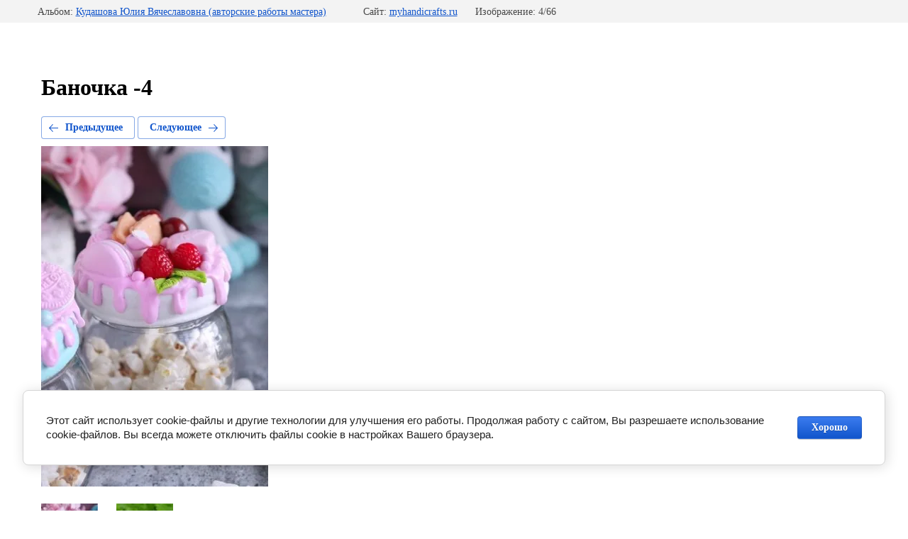

--- FILE ---
content_type: text/javascript
request_url: https://counter.megagroup.ru/7e1621535c8a5a339d8ecf36ce0dbfcd.js?r=&s=1280*720*24&u=https%3A%2F%2Fmyhandicrafts.ru%2Ffotogalereya-s-albomami%2Fphoto%2F532241013&t=%D0%91%D0%B0%D0%BD%D0%BE%D1%87%D0%BA%D0%B0%20-4&fv=0,0&en=1&rld=0&fr=0&callback=_sntnl1769910083925&1769910083925
body_size: 85
content:
//:1
_sntnl1769910083925({date:"Sun, 01 Feb 2026 01:41:23 GMT", res:"1"})